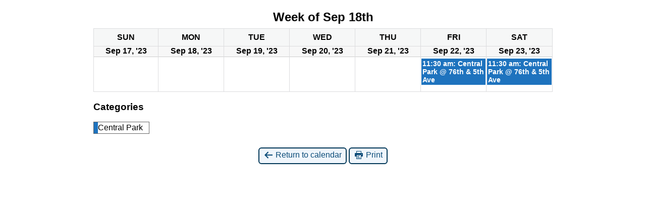

--- FILE ---
content_type: text/html; charset=UTF-8
request_url: https://everythingego.com/?time=week&dy=18&month=09&mcat=2&yr=2023&href=https%3A%2F%2Feverythingego.com%2Fmy-calendar%2F&cid=mc-print-view
body_size: 2686
content:
<!DOCTYPE html>
<html lang="en-US">
<!--<![endif]-->
	<head>
		<meta charset="UTF-8" />
		<meta name="viewport" content="width=device-width" />
		<title>ÉGO - Calendar: Print View</title>
		<meta name="generator" content="My Calendar for WordPress" />
		<meta name="robots" content="noindex,nofollow" />
		<!-- Copy mc-print.css to your theme directory if you wish to replace the default print styles -->
		<link rel="stylesheet" href="https://everythingego.com/wp-includes/css/dashicons.css" type="text/css" media="screen,print" />
		<link rel="stylesheet" href="https://everythingego.com/wp-content/plugins/my-calendar/css/mc-print.css?version=3.6.17" type="text/css" media="screen,print" />
		<style>/* Styles by My Calendar - Joe Dolson https://www.joedolson.com/ */

.my-calendar-modal .event-title svg { background-color: #f2f209; padding: 3px; }
.mc-main .mc_recital .event-title, .mc-main .mc_recital .event-title a { background: #f2f209 !important; color: #000000 !important; }
.mc-main .mc_recital .event-title button { background: #f2f209 !important; color: #000000 !important; }
.mc-main .mc_recital .event-title a:hover, .mc-main .mc_recital .event-title a:focus { background: #ffff3c !important;}
.mc-main .mc_recital .event-title button:hover, .mc-main .mc_recital .event-title button:focus { background: #ffff3c !important;}
.my-calendar-modal .event-title svg { background-color: #1e73be; padding: 3px; }
.mc-main .mc_central-park .event-title, .mc-main .mc_central-park .event-title a { background: #1e73be !important; color: #ffffff !important; }
.mc-main .mc_central-park .event-title button { background: #1e73be !important; color: #ffffff !important; }
.mc-main .mc_central-park .event-title a:hover, .mc-main .mc_central-park .event-title a:focus { background: #00408b !important;}
.mc-main .mc_central-park .event-title button:hover, .mc-main .mc_central-park .event-title button:focus { background: #00408b !important;}
.my-calendar-modal .event-title svg { background-color: #81d742; padding: 3px; }
.mc-main .mc_carl-shurz .event-title, .mc-main .mc_carl-shurz .event-title a { background: #81d742 !important; color: #000000 !important; }
.mc-main .mc_carl-shurz .event-title button { background: #81d742 !important; color: #000000 !important; }
.mc-main .mc_carl-shurz .event-title a:hover, .mc-main .mc_carl-shurz .event-title a:focus { background: #b4ff75 !important;}
.mc-main .mc_carl-shurz .event-title button:hover, .mc-main .mc_carl-shurz .event-title button:focus { background: #b4ff75 !important;}
.my-calendar-modal .event-title svg { background-color: #d11010; padding: 3px; }
.mc-main .mc_private-event .event-title, .mc-main .mc_private-event .event-title a { background: #d11010 !important; color: #ffffff !important; }
.mc-main .mc_private-event .event-title button { background: #d11010 !important; color: #ffffff !important; }
.mc-main .mc_private-event .event-title a:hover, .mc-main .mc_private-event .event-title a:focus { background: #9e0000 !important;}
.mc-main .mc_private-event .event-title button:hover, .mc-main .mc_private-event .event-title button:focus { background: #9e0000 !important;}
.my-calendar-modal .event-title svg { background-color: #dd9221; padding: 3px; }
.mc-main .mc_public-performance .event-title, .mc-main .mc_public-performance .event-title a { background: #dd9221 !important; color: #000000 !important; }
.mc-main .mc_public-performance .event-title button { background: #dd9221 !important; color: #000000 !important; }
.mc-main .mc_public-performance .event-title a:hover, .mc-main .mc_public-performance .event-title a:focus { background: #ffc554 !important;}
.mc-main .mc_public-performance .event-title button:hover, .mc-main .mc_public-performance .event-title button:focus { background: #ffc554 !important;}
.my-calendar-modal .event-title svg { background-color: #d62a9d; padding: 3px; }
.mc-main .mc_mta-music-under-new-york .event-title, .mc-main .mc_mta-music-under-new-york .event-title a { background: #d62a9d !important; color: #ffffff !important; }
.mc-main .mc_mta-music-under-new-york .event-title button { background: #d62a9d !important; color: #ffffff !important; }
.mc-main .mc_mta-music-under-new-york .event-title a:hover, .mc-main .mc_mta-music-under-new-york .event-title a:focus { background: #a3006a !important;}
.mc-main .mc_mta-music-under-new-york .event-title button:hover, .mc-main .mc_mta-music-under-new-york .event-title button:focus { background: #a3006a !important;}
.mc-main, .mc-event, .my-calendar-modal, .my-calendar-modal-overlay, .mc-event-list {--primary-dark: #313233; --primary-light: #fff; --secondary-light: #fff; --secondary-dark: #000; --highlight-dark: #666; --highlight-light: #efefef; --close-button: #b32d2e; --search-highlight-bg: #f5e6ab; --navbar-background: transparent; --nav-button-bg: #fff; --nav-button-color: #313233; --nav-button-border: #313233; --nav-input-border: #313233; --nav-input-background: #fff; --nav-input-color: #313233; --grid-cell-border: #0000001f; --grid-header-border: #313233; --grid-header-color: #313233; --grid-weekend-color: #313233; --grid-header-bg: transparent; --grid-weekend-bg: transparent; --grid-cell-background: transparent; --current-day-border: #313233; --current-day-color: #313233; --current-day-bg: transparent; --date-has-events-bg: #313233; --date-has-events-color: #f6f7f7; --calendar-heading: clamp( 1.125rem, 24px, 2.5rem ); --event-title: clamp( 1.25rem, 24px, 2.5rem ); --grid-date: 16px; --grid-date-heading: clamp( .75rem, 16px, 1.5rem ); --modal-title: 1.5rem; --navigation-controls: clamp( .75rem, 16px, 1.5rem ); --card-heading: 1.125rem; --list-date: 1.25rem; --author-card: clamp( .75rem, 14px, 1.5rem); --single-event-title: clamp( 1.25rem, 24px, 2.5rem ); --mini-time-text: clamp( .75rem, 14px 1.25rem ); --list-event-date: 1.25rem; --list-event-title: 1.2rem; --grid-max-width: 1260px; --list-preset-border-color: #000000; --list-preset-stripe-background: rgba( 0,0,0,.04 ); --list-preset-date-badge-background: #000; --list-preset-date-badge-color: #fff; --list-preset-background: transparent; --category-mc_recital: #f2f209; --category-mc_central-park: #1e73be; --category-mc_carl-shurz: #81d742; --category-mc_private-event: #d11010; --category-mc_public-performance: #dd9221; --category-mc_mta-music-under-new-york: #d62a9d; }</style>	</head>
	<body>
	
<div id='mc-print-view' class='mc-main mcjs listjs gridjs minijs ajaxjs twentytwentyone calendar week mc-print-view'><h2 id="mc_head_mc-print-view" class="heading my-calendar-week"><span>Week of Sep 18th</span></h2>
<div class="mc-content">
<table class='my-calendar-table' aria-labelledby='mc_head_mc-print-view'>
<thead>
	<tr class='mc-row'>
		<th scope="col" class='weekend-heading sun'><abbr title="Sunday" aria-hidden="true">Sun</abbr><span class="screen-reader-text">Sunday</span></th>

		<th scope="col" class='day-heading mon'><abbr title="Monday" aria-hidden="true">Mon</abbr><span class="screen-reader-text">Monday</span></th>

		<th scope="col" class='day-heading tues'><abbr title="Tuesday" aria-hidden="true">Tue</abbr><span class="screen-reader-text">Tuesday</span></th>

		<th scope="col" class='day-heading wed'><abbr title="Wednesday" aria-hidden="true">Wed</abbr><span class="screen-reader-text">Wednesday</span></th>

		<th scope="col" class='day-heading thur'><abbr title="Thursday" aria-hidden="true">Thu</abbr><span class="screen-reader-text">Thursday</span></th>

		<th scope="col" class='day-heading fri'><abbr title="Friday" aria-hidden="true">Fri</abbr><span class="screen-reader-text">Friday</span></th>

		<th scope="col" class='weekend-heading sat'><abbr title="Saturday" aria-hidden="true">Sat</abbr><span class="screen-reader-text">Saturday</span></th>
	</tr>
</thead>
<tbody>
<tr class='mc-row'><td class='no-events sunday sun past-day past-date weekend  no-events day-with-date'><div class='mc-date-container'><span class='mc-date no-events'><span aria-hidden='true'>Sep 17, '23</span><span class='screen-reader-text'>September 17, 2023</span></span></div>
</td>
<td class='no-events monday mon past-day past-date   no-events day-with-date'><div class='mc-date-container'><span class='mc-date no-events'><span aria-hidden='true'>Sep 18, '23</span><span class='screen-reader-text'>September 18, 2023</span></span></div>
</td>
<td class='no-events tuesday tue past-day past-date   no-events day-with-date'><div class='mc-date-container'><span class='mc-date no-events'><span aria-hidden='true'>Sep 19, '23</span><span class='screen-reader-text'>September 19, 2023</span></span></div>
</td>
<td class='no-events wednesday wed past-day past-date   no-events day-with-date'><div class='mc-date-container'><span class='mc-date no-events'><span aria-hidden='true'>Sep 20, '23</span><span class='screen-reader-text'>September 20, 2023</span></span></div>
</td>
<td class='no-events thursday thu past-day past-date   no-events day-with-date'><div class='mc-date-container'><span class='mc-date no-events'><span aria-hidden='true'>Sep 21, '23</span><span class='screen-reader-text'>September 21, 2023</span></span></div>
</td>
<td id='calendar-2023-09-22' class='mc-events friday fri past-day past-date   has-events author1 mcat_central-park day-with-date'><div class='mc-date-container'>
	<span class='mc-date'><span aria-hidden='true' class='mc-day-number'>Sep 22, '23</span><span class='screen-reader-text mc-day-date'>September 22, 2023</span><span class="event-icon" aria-hidden="true">&#9679;</span><span class="screen-reader-text"><span class="mc-list-details event-count">(1 event)</span></span></span></div><article id='mc_calendar_22_736-calendar-736' class='mc-mc_calendar_736 calendar-event mc_central-park mc_no-location past-event mc_primary_central-park nonrecurring mc-2-hours mc-start-11-30 ungrouped mc-event-10 mc-events mc-event mc_rel_centralpark'><header>	<h3 class='event-title summary' id='mc_736-title-mc-print-view'><button type='button' aria-expanded='false' aria-controls='mc_calendar_22_736-calendar-details-736' class='calendar open url summary'><div>11:30 am: Central Park @ 76th &amp; 5th Ave</div></button></h3>
</header><div id='mc_calendar_22_736-calendar-details-736' class='details no-image single-details' aria-labelledby='mc_736-title-mc-print-view'>
	<button type='button' aria-controls='mc_calendar_22_736-calendar-details-736' class='mc-toggle close'><span class='dashicons dashicons-dismiss' aria-hidden='true'></span><span class='screen-reader-text'>Close</span></button>
		<h4 class="mc-title">11:30 am: Central Park @ 76th &amp; 5th Ave</h4>
	
	<div class='time-block'>
		<span class='mc-icon' aria-hidden='true'></span>
		<p><span class="time-wrapper"><span class='event-time dtstart'><time class='value-title' datetime='2023-09-22T11:30:00-05:00'>11:30 am</time></span> <span class='time-separator'> &ndash; </span> <span class='end-time dtend'> <time class='value-title' datetime='2023-09-22T13:00:00-05:00'>1:00 pm</time></span></span><br /><span class="date-wrapper"><span class='mc-start-date dtstart' title='2023-09-22T11:30:00-05:00'>September 22, 2023</span>  </span></p>
	</div>
		<div class="sharing">	<p class='mc-details'><a aria-label='Read more: 11:30 am: Central Park @ 76th &amp; 5th Ave' href='https://everythingego.com/mc-events/central-park-76th-5th-ave-11/'>Read more</a></p>
</div></div><!--end .details--></article>
</td>
<td id='calendar-2023-09-23' class='mc-events saturday sat past-day past-date weekend  has-events author1 mcat_central-park day-with-date'><div class='mc-date-container'>
	<span class='mc-date'><span aria-hidden='true' class='mc-day-number'>Sep 23, '23</span><span class='screen-reader-text mc-day-date'>September 23, 2023</span><span class="event-icon" aria-hidden="true">&#9679;</span><span class="screen-reader-text"><span class="mc-list-details event-count">(1 event)</span></span></span></div><article id='mc_calendar_23_734-calendar-734' class='mc-mc_calendar_734 calendar-event mc_central-park mc_no-location past-event mc_primary_central-park nonrecurring mc-2-hours mc-start-11-30 ungrouped mc-event-21 mc-events mc-event mc_rel_centralpark'><header>	<h3 class='event-title summary' id='mc_734-title-mc-print-view'><button type='button' aria-expanded='false' aria-controls='mc_calendar_23_734-calendar-details-734' class='calendar open url summary'><div>11:30 am: Central Park @ 76th &amp; 5th Ave</div></button></h3>
</header><div id='mc_calendar_23_734-calendar-details-734' class='details no-image single-details' aria-labelledby='mc_734-title-mc-print-view'>
	<button type='button' aria-controls='mc_calendar_23_734-calendar-details-734' class='mc-toggle close'><span class='dashicons dashicons-dismiss' aria-hidden='true'></span><span class='screen-reader-text'>Close</span></button>
		<h4 class="mc-title">11:30 am: Central Park @ 76th &amp; 5th Ave</h4>
	
	<div class='time-block'>
		<span class='mc-icon' aria-hidden='true'></span>
		<p><span class="time-wrapper"><span class='event-time dtstart'><time class='value-title' datetime='2023-09-23T11:30:00-05:00'>11:30 am</time></span> <span class='time-separator'> &ndash; </span> <span class='end-time dtend'> <time class='value-title' datetime='2023-09-23T13:00:00-05:00'>1:00 pm</time></span></span><br /><span class="date-wrapper"><span class='mc-start-date dtstart' title='2023-09-23T11:30:00-05:00'>September 23, 2023</span>  </span></p>
	</div>
		<div class="sharing">	<p class='mc-details'><a aria-label='Read more: 11:30 am: Central Park @ 76th &amp; 5th Ave' href='https://everythingego.com/mc-events/central-park-76th-5th-ave-9/'>Read more</a></p>
</div></div><!--end .details--></article>
</td>
</tr>
<!-- End Event Row -->

</tbody>
</table></div><!-- .mc-content -->
<nav class="my-calendar-navigation" aria-label="Calendar (bottom)">
<div class="mc_bottomnav my-calendar-footer"><div class="category-key no-icons"><h3 class="maybe-hide">Categories</h3>
<ul>
<li class="cat_central-park current"><a id="mc_cat_2-mc-print-view" href="https://everythingego.com/?time=week&#038;dy=18&#038;month=09&#038;yr=2023&#038;href=https%3A%2F%2Feverythingego.com%2Fmy-calendar%2F&#038;cid=mc-print-view" aria-current="true" rel="nofollow"><span class="category-color-sample no-icon" style="background:#1e73be"> &nbsp; </span><span class="mc-category-title">Central Park</span></a></li><li class='all-categories'><a id='mc_cat_all-mc-print-view' href='https://everythingego.com/?time=week&#038;dy=18&#038;month=09&#038;yr=2023&#038;href=https://everythingego.com/my-calendar/&#038;cid=mc-print-view' rel='nofollow'><span>All Categories</span></a></li></ul></div></div>
</nav>

</div><!-- Close Main My Calendar Wrapper --><p class='return'><a href='https://everythingego.com/my-calendar/?time=week&#038;dy=18&#038;month=09&#038;mcat=2&#038;yr=2023'><span class='dashicons dashicons-arrow-left-alt' aria-hidden='true'></span> Return to calendar</a> <a href="javascript:window.print()"><span class="dashicons dashicons-printer" aria-hidden="true"></span> Print</a></p>	</body>
</html>
	